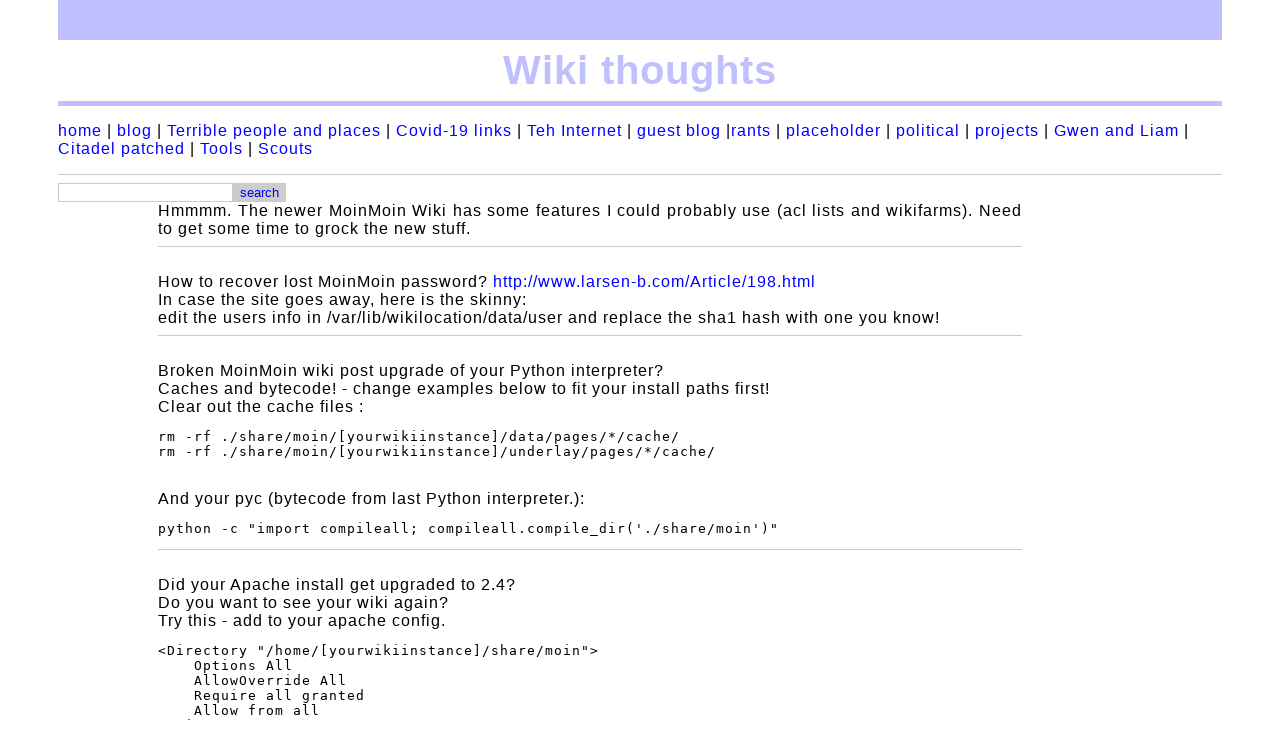

--- FILE ---
content_type: text/html; charset=utf-8
request_url: http://penguinpackets.com/~kelly/kblog/blog/01209056000
body_size: 2053
content:
<!DOCTYPE HTML PUBLIC "-//W3C//DTD HTML 4.01 Transitional//EN" "http://www.w3.org/TR/html4/loose.dtd">
<html>
<head>
<title>Wiki thoughts</title>
<style><!--
body
{ background: #fff; }

input, textarea
{ border: solid 1px; border-color: #ccc }

input[type="submit"]
{ color: #00f; background: #ccc; }

h1, h2, h3, h4, h5, h6, span.entrytitle
{ font-family: Sans-Serif; font-weight: normal; color: #f80; 
  display: block;
  margin-top: 60px;
  margin-bottom: 20px;
  letter-spacing: 1px }

h1
{ margin-top: 30px }

a
{ text-decoration: none }

table, tr, td
{ border: 0px; padding: 0px; margin: 0px }

form
{ display: inline }

hr
{ height: 1px; border-style: none; background: #cccccc }

span.entrytime
{ float: right; font-family: Sans-Serif; font-size: 75%;
  color: #888 }

span.entrytitle
{ margin-top: 10px; margin-bottom: 5px; font-weight: bold }

a.entrylink
{ font-family: Sans-Serif }

span.indent
{ margin-left: 30px; margin-right: 30px; display: block }

span.mono
{ font-family: Monospace; white-space: pre }

#left
{ float: left; margin-left: 5px; width: 95px; margin-right: 50px; }

#main
{ display: table }

#right
{ float: right; margin-left: 50px; width: 195px; margin-right: 5px; }

#controlbar
{ font-family: Sans-serif;
  margin-left: 150px; margin-right: 250px; clear: both }

--></style>
<style>body { font-family: sans-serif; letter-spacing: 1px; color: #000000; background: #ffffff top center; margin-top: 0px; }
#main { text-align: justify; }
span.entrytitle, h1, h2, h3, h4, h5, h6 { text-align: left; color: #3E007E; }
a:link { color: #0000ff; }
a:visited { color: #00664D; }
.break-word {
  word-wrap: break-word;
}
</style>
</head>
<body>
<div style="margin-left: 50px; margin-right: 50px; "><div style="font-size: 40px; font-weight: bold; color: #c0c0ff; padding-top: 0.2em; padding-bottom: 0.2em; border-style: solid;
border-top-width: 40px; border-left-width: 0px; border-right-width: 0px; border-bottom-width: 5px; text-align: center; word-wrap: break-word;">Wiki thoughts</div>

<p><font face="Sans-Serif"><a href="http://penguinpackets.com/~kelly/kblog/">home</a> | <a href="http://penguinpackets.com/~kelly/kblog/blog">blog</a> | <a href="http://penguinpackets.com/~kelly/kblog/tpap">Terrible people and places</a> | <a href="http://penguinpackets.com/~kelly/kblog/covid19">Covid-19 links</a> | <a href="http://penguinpackets.com/~kelly/kblog/theinternet">Teh Internet</a> | <a href="http://penguinpackets.com/~kelly/kblog/gblog">guest blog</a> |<a href="http://penguinpackets.com/~kelly/kblog/rants">rants</a> | <a href="http://penguinpackets.com/~kelly/kblog/new">placeholder</a> | <a href="http://penguinpackets.com/~kelly/kblog/politicks">political</a> | <a href="http://penguinpackets.com/~kelly/kblog/projects">projects</a></font> | <a href="http://penguinpackets.com/~kelly/kblog/gwen">Gwen  and Liam</a> | <a href="http://penguinpackets.com/~kelly/kblog/citadel">Citadel patched</a> | <a href="http://penguinpackets.com/~kelly/kblog/handytools">Tools</a> | <a href="http://penguinpackets.com/~kelly/kblog/Scouts">Scouts</a>
<hr>
<form method=get accept-charset="utf-8" action="http://penguinpackets.com/~kelly/kblog" ><input type=hidden name=action value="search"><input name=search><input type=submit name=submit value=search></form></div>
<div id=left><br /></div>
<div id=right><br /></div>
<div id=main>
Hmmmm.  The newer MoinMoin Wiki has some features I could probably use (acl lists and wikifarms).  Need to get some time to grock the new stuff.
<hr>
<br>How to recover lost MoinMoin password?
<a href="http://www.larsen-b.com/Article/198.html">http://www.larsen-b.com/Article/198.html</a>
<br>In case the site goes away, here is the skinny:
<br>edit the users info in /var/lib/wikilocation/data/user and replace the sha1 hash with one you know!
<hr>
<br>Broken MoinMoin wiki post upgrade of your Python interpreter?
<br>Caches and bytecode! - change examples below to fit your install paths first!
<br>Clear out the cache files :
<pre>
rm -rf ./share/moin/[yourwikiinstance]/data/pages/*/cache/
rm -rf ./share/moin/[yourwikiinstance]/underlay/pages/*/cache/
</pre>
<br>And your pyc (bytecode from last Python interpreter.):
<pre>
python -c &quot;import compileall; compileall.compile_dir('./share/moin')&quot;
</pre>
<hr>
<br>Did your Apache install get upgraded to 2.4?
<br>Do you want to see your wiki again?
<br>Try this - add to your apache config.
<pre>
&lt;Directory &quot;/home/[yourwikiinstance]/share/moin&quot;&gt;
    Options All
    AllowOverride All
    Require all granted
    Allow from all
&lt;/Directory&gt;
</pre>
<br>Oh, and don't forget your webroot:
<pre>
&lt;Directory /home/[yourwikihome]/public_html&gt;
Options -Indexes +IncludesNOEXEC +SymLinksIfOwnerMatch +ExecCGI
allow from all
AllowOverride All
&lt;/Directory&gt;
</pre></div>
<br clear=all>



<p><br><br><div id=controlbar>

<table width="100%"><tr><td align=right>

<form method=post accept-charset="utf-8" action="http://penguinpackets.com/~kelly/kblog" ><input type=hidden name=action value="edit"><input type=hidden name=name value="blog/01209056000"><input type=submit name=submit value=edit><input type=password name=password size=3></form> <a href="http://www.logarithmic.net/pfh/aether">[æ]</a>
</td></tr></table></div>
</body>
</html>